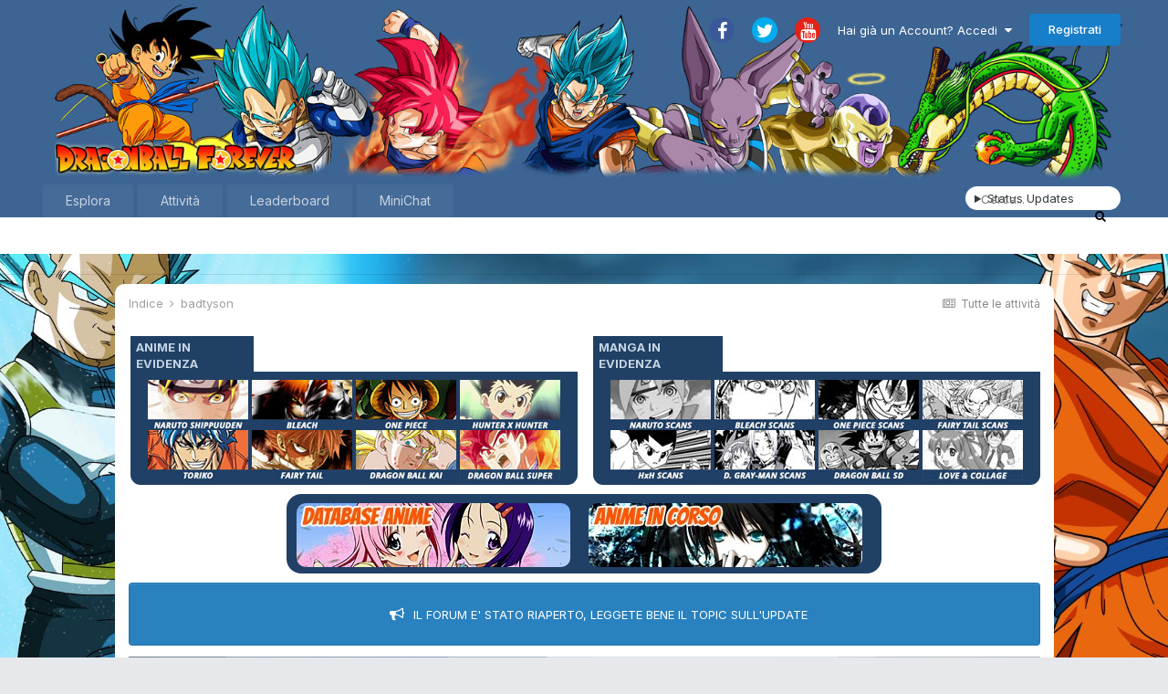

--- FILE ---
content_type: text/html;charset=UTF-8
request_url: https://www.dragonballforever.it/forum/index.php?/profile/4804-badtyson/reputation/
body_size: 11168
content:
<!DOCTYPE html>
<html lang="it-IT" dir="ltr">
	<head>
		<title>Reputation from badtyson - **DragonBallForever**</title>
		
			<!-- Global site tag (gtag.js) - Google Analytics -->
<script async src="https://www.googletagmanager.com/gtag/js?id=UA-30973149-1"></script>
<script>
  window.dataLayer = window.dataLayer || [];
  function gtag(){dataLayer.push(arguments);}
  gtag('js', new Date());

  gtag('config', 'UA-30973149-1');
</script>

		
		<!--[if lt IE 9]>
			
		    <script src="//www.dragonballforever.it/forum/applications/core/interface/html5shiv/html5shiv.js"></script>
		<![endif]-->
		

	<meta name="viewport" content="width=device-width, initial-scale=1">


	
	
		<meta property="og:image" content="https://dragonballforever.it/forum/uploads/monthly_2018_08/dbf-logo.jpg.5c1672c7988e4841cb0eed723d46e094.jpg">
	


	<meta name="twitter:card" content="summary_large_image" />


	
		<meta name="twitter:site" content="@dbforeverIT" />
	


	
		
			
				<meta name="robots" content="noindex, follow">
			
		
	

	
		
			
				<meta property="og:site_name" content="**DragonBallForever**">
			
		
	

	
		
			
				<meta property="og:locale" content="it_IT">
			
		
	


	
		<link rel="canonical" href="https://www.dragonballforever.it/forum/index.php?/profile/4804-badtyson/" />
	

	
		<link rel="last" href="https://www.dragonballforever.it/forum/index.php?/profile/4804-badtyson/reputation/&amp;type=core_statuses_status" />
	




<link rel="manifest" href="https://www.dragonballforever.it/forum/index.php?/manifest.webmanifest/">
<meta name="msapplication-config" content="https://www.dragonballforever.it/forum/index.php?/browserconfig.xml/">
<meta name="msapplication-starturl" content="/">
<meta name="application-name" content="**DragonBallForever**">
<meta name="apple-mobile-web-app-title" content="**DragonBallForever**">

	<meta name="theme-color" content="#3d6594">










<link rel="preload" href="//www.dragonballforever.it/forum/applications/core/interface/font/fontawesome-webfont.woff2?v=4.7.0" as="font" crossorigin="anonymous">
		


	
		<link href="https://fonts.googleapis.com/css?family=Inter:300,300i,400,400i,500,700,700i" rel="stylesheet" referrerpolicy="origin">
	



	<link rel='stylesheet' href='https://dragonballforever.it/forum/uploads/css_built_3/341e4a57816af3ba440d891ca87450ff_framework.css?v=8329d9068c1707488619' media='all'>

	<link rel='stylesheet' href='https://dragonballforever.it/forum/uploads/css_built_3/05e81b71abe4f22d6eb8d1a929494829_responsive.css?v=8329d9068c1707488619' media='all'>

	<link rel='stylesheet' href='https://dragonballforever.it/forum/uploads/css_built_3/20446cf2d164adcc029377cb04d43d17_flags.css?v=8329d9068c1707488619' media='all'>

	<link rel='stylesheet' href='https://dragonballforever.it/forum/uploads/css_built_3/90eb5adf50a8c640f633d47fd7eb1778_core.css?v=8329d9068c1707488619' media='all'>

	<link rel='stylesheet' href='https://dragonballforever.it/forum/uploads/css_built_3/5a0da001ccc2200dc5625c3f3934497d_core_responsive.css?v=8329d9068c1707488619' media='all'>

	<link rel='stylesheet' href='https://dragonballforever.it/forum/uploads/css_built_3/ec0c06d47f161faa24112e8cbf0665bc_chatbox.css?v=8329d9068c1707488619' media='all'>

	<link rel='stylesheet' href='https://dragonballforever.it/forum/uploads/css_built_3/ffdbd8340d5c38a97b780eeb2549bc3f_profiles.css?v=8329d9068c1707488619' media='all'>

	<link rel='stylesheet' href='https://dragonballforever.it/forum/uploads/css_built_3/f2ef08fd7eaff94a9763df0d2e2aaa1f_streams.css?v=8329d9068c1707488619' media='all'>

	<link rel='stylesheet' href='https://dragonballforever.it/forum/uploads/css_built_3/9be4fe0d9dd3ee2160f368f53374cd3f_leaderboard.css?v=8329d9068c1707488619' media='all'>

	<link rel='stylesheet' href='https://dragonballforever.it/forum/uploads/css_built_3/125515e1b6f230e3adf3a20c594b0cea_profiles_responsive.css?v=8329d9068c1707488619' media='all'>

	<link rel='stylesheet' href='https://dragonballforever.it/forum/uploads/css_built_3/6a6afb106122c1b73b3caacf669ca862_profile.css?v=8329d9068c1707488619' media='all'>





<link rel='stylesheet' href='https://dragonballforever.it/forum/uploads/css_built_3/258adbb6e4f3e83cd3b355f84e3fa002_custom.css?v=8329d9068c1707488619' media='all'>




		
		

	
	<link rel='shortcut icon' href='https://dragonballforever.it/forum/uploads/monthly_2018_08/dbf.ico.9c2e123608cfbd4c66e86e2cf6ea5bde.ico' type="image/x-icon">

<script type="text/javascript" src="https://content.jwplatform.com/libraries/X8hQNTIA.js"></script>
      <script type="text/javascript" async=true >
    var elem = document.createElement('script');
    elem.src = 'https://quantcast.mgr.consensu.org/cmp.js';
    elem.async = true;
    elem.type = "text/javascript";
    var scpt = document.getElementsByTagName('script')[0];
    scpt.parentNode.insertBefore(elem, scpt);
    (function() {
    var gdprAppliesGlobally = false;
    function addFrame() {
        if (!window.frames['__cmpLocator']) {
        if (document.body) {
            var body = document.body,
                iframe = document.createElement('iframe');
            iframe.style = 'display:none';
            iframe.name = '__cmpLocator';
            body.appendChild(iframe);
        } else {
            // In the case where this stub is located in the head,
            // this allows us to inject the iframe more quickly than
            // relying on DOMContentLoaded or other events.
            setTimeout(addFrame, 5);
        }
        }
    }
    addFrame();
    function cmpMsgHandler(event) {
        var msgIsString = typeof event.data === "string";
        var json;
        if(msgIsString) {
        json = event.data.indexOf("__cmpCall") != -1 ? JSON.parse(event.data) : {};
        } else {
        json = event.data;
        }
        if (json.__cmpCall) {
        var i = json.__cmpCall;
        window.__cmp(i.command, i.parameter, function(retValue, success) {
            var returnMsg = {"__cmpReturn": {
            "returnValue": retValue,
            "success": success,
            "callId": i.callId
            }};
            event.source.postMessage(msgIsString ?
            JSON.stringify(returnMsg) : returnMsg, '*');
        });
        }
    }
    window.__cmp = function (c) {
        var b = arguments;
        if (!b.length) {
        return __cmp.a;
        }
        else if (b[0] === 'ping') {
        b[2]({"gdprAppliesGlobally": gdprAppliesGlobally,
            "cmpLoaded": false}, true);
        } else if (c == '__cmp')
        return false;
        else {
        if (typeof __cmp.a === 'undefined') {
            __cmp.a = [];
        }
        __cmp.a.push([].slice.apply(b));
        }
    }
    window.__cmp.gdprAppliesGlobally = gdprAppliesGlobally;
    window.__cmp.msgHandler = cmpMsgHandler;
    if (window.addEventListener) {
        window.addEventListener('message', cmpMsgHandler, false);
    }
    else {
        window.attachEvent('onmessage', cmpMsgHandler);
    }
    })();
    window.__cmp('init', {
    		'Language': 'it',
		'Initial Screen Body Text Option': 1,
		'Publisher Name': 'Moneytizer',
		'Default Value for Toggles': 'on',
		'UI Layout': 'banner',
		'No Option': false,
    });
</script>
    <style>
        .qc-cmp-button,
        .qc-cmp-button.qc-cmp-secondary-button:hover {
            background-color: #000000 !important;
            border-color: #000000 !important;
        }
        .qc-cmp-button:hover,
        .qc-cmp-button.qc-cmp-secondary-button {
            background-color: transparent !important;
            border-color: #000000 !important;
        }
        .qc-cmp-alt-action,
        .qc-cmp-link {
            color: #000000 !important;
        }
        .qc-cmp-button,
        .qc-cmp-button.qc-cmp-secondary-button:hover {
            color: #ffffff !important;
        }
        .qc-cmp-button:hover,
        .qc-cmp-button.qc-cmp-secondary-button {
            color: #000000 !important;
        }
        .qc-cmp-small-toggle,
        .qc-cmp-toggle {
            background-color: #000000 !important;
            border-color: #000000 !important;
        }
        .qc-cmp-main-messaging,
		.qc-cmp-messaging,
		.qc-cmp-sub-title,
		.qc-cmp-privacy-settings-title,
		.qc-cmp-purpose-list,
		.qc-cmp-tab,
		.qc-cmp-title,
		.qc-cmp-vendor-list,
		.qc-cmp-vendor-list-title,
		.qc-cmp-enabled-cell,
		.qc-cmp-toggle-status,
		.qc-cmp-table,
		.qc-cmp-table-header {
    		color: #000000 !important;
		}
       	
        .qc-cmp-ui {
  			background-color: #ffffff !important;
		}

		.qc-cmp-table,
		.qc-cmp-table-row {
			  border: 1px solid !important;
			  border-color: #000000 !important;
		} 
    #qcCmpButtons a {
            text-decoration: none !important;

    }
    
    #qcCmpButtons button {
        margin-top: 65px;
    }
    
    
  @media screen and (min-width: 851px) {
    #qcCmpButtons a {
            position: absolute;
            bottom: 10%;
            left: 60px;
    }
  }
  .qc-cmp-qc-link-container{
    display:none;
  }
    </style>

<script type="text/javascript">

    window._mNHandle = window._mNHandle || {};

    window._mNHandle.queue = window._mNHandle.queue || [];

    medianet_versionId = "3121199";

</script>

<script src="https://contextual.media.net/dmedianet.js?cid=8CU1T8VLS" async="async"></script>

  </head>
 
	<body class="ipsApp ipsApp_front ipsJS_none ipsClearfix" data-controller="core.front.core.app"  data-message=""  data-pageapp="core" data-pagelocation="front" data-pagemodule="members" data-pagecontroller="profile">
		<a href="#elContent" class="ipsHide" title="Vai al contenuto principale di questa pagina" accesskey="m">Vai al contenuto</a>
		
		<div id="ipsLayout_header" class="ipsClearfix">
			





			
			
<ul id='elMobileNav' class='ipsResponsive_hideDesktop' data-controller='core.front.core.mobileNav'>
	
		
			<li id='elMobileBreadcrumb'>
				<a href='https://www.dragonballforever.it/forum/'>
					<span>Indice</span>
				</a>
			</li>
		
	
	
	
	<li >
		<a data-action="defaultStream" href='https://www.dragonballforever.it/forum/index.php?/discover/'><i class="fa fa-newspaper-o" aria-hidden="true"></i></a>
	</li>

	

	
		<li class='ipsJS_show'>
			<a href='https://www.dragonballforever.it/forum/index.php?/search/'><i class='fa fa-search'></i></a>
		</li>
	
</ul>
			<header>
				<div class="ipsLayout_container">
					


<a href='https://www.dragonballforever.it/forum/' id='elLogo' accesskey='1'><img src="https://dragonballforever.it/forum/uploads/monthly_2018_08/dbf-logo.jpg.85f18f7a3930cb8c6aabc4539ed6a13c.jpg" alt='**DragonBallForever**'></a>

					

	<ul id='elUserNav' class='ipsList_inline cSignedOut ipsResponsive_showDesktop'>
		

	
		<li class='cUserNav_icon'>
			<a href='https://www.facebook.com/dbforever.animeland/' target='_blank' class='cShareLink cShareLink_facebook' rel='noopener noreferrer'><i class='fa fa-facebook'></i></a>
		</li>
	
		<li class='cUserNav_icon'>
			<a href='https://twitter.com/dbforeverIT' target='_blank' class='cShareLink cShareLink_twitter' rel='noopener noreferrer'><i class='fa fa-twitter'></i></a>
		</li>
	
		<li class='cUserNav_icon'>
			<a href='https://www.youtube.com/user/TrunksDBF' target='_blank' class='cShareLink cShareLink_youtube' rel='noopener noreferrer'><i class='fa fa-youtube'></i></a>
		</li>
	

        
		
        
        
            
            <li id='elSignInLink'>
                <a href='https://www.dragonballforever.it/forum/index.php?/login/' data-ipsMenu-closeOnClick="false" data-ipsMenu id='elUserSignIn'>
                    Hai già un Account? Accedi &nbsp;<i class='fa fa-caret-down'></i>
                </a>
                
<div id='elUserSignIn_menu' class='ipsMenu ipsMenu_auto ipsHide'>
	<form accept-charset='utf-8' method='post' action='https://www.dragonballforever.it/forum/index.php?/login/'>
		<input type="hidden" name="csrfKey" value="9a6eedd28312745ce81439713eefa65b">
		<input type="hidden" name="ref" value="aHR0cHM6Ly93d3cuZHJhZ29uYmFsbGZvcmV2ZXIuaXQvZm9ydW0vaW5kZXgucGhwPy9wcm9maWxlLzQ4MDQtYmFkdHlzb24vcmVwdXRhdGlvbi8=">
		<div data-role="loginForm">
			
			
			
				<div class='ipsColumns ipsColumns_noSpacing'>
					<div class='ipsColumn ipsColumn_wide' id='elUserSignIn_internal'>
						
<div class="ipsPad ipsForm ipsForm_vertical">
	<h4 class="ipsType_sectionHead">Accedi</h4>
	<br><br>
	<ul class='ipsList_reset'>
		<li class="ipsFieldRow ipsFieldRow_noLabel ipsFieldRow_fullWidth">
			
			
				<input type="text" placeholder="Nome Visualizzato o Indirizzo Email" name="auth" autocomplete="email">
			
		</li>
		<li class="ipsFieldRow ipsFieldRow_noLabel ipsFieldRow_fullWidth">
			<input type="password" placeholder="Password" name="password" autocomplete="current-password">
		</li>
		<li class="ipsFieldRow ipsFieldRow_checkbox ipsClearfix">
			<span class="ipsCustomInput">
				<input type="checkbox" name="remember_me" id="remember_me_checkbox" value="1" checked aria-checked="true">
				<span></span>
			</span>
			<div class="ipsFieldRow_content">
				<label class="ipsFieldRow_label" for="remember_me_checkbox">Ricordami</label>
				<span class="ipsFieldRow_desc">Non consigliato su computer condivisi</span>
			</div>
		</li>
		<li class="ipsFieldRow ipsFieldRow_fullWidth">
			<button type="submit" name="_processLogin" value="usernamepassword" class="ipsButton ipsButton_primary ipsButton_small" id="elSignIn_submit">Accedi</button>
			
				<p class="ipsType_right ipsType_small">
					
						<a href='https://www.dragonballforever.it/forum/index.php?/lostpassword/' >
					
					Hai dimenticato la password?</a>
				</p>
			
		</li>
	</ul>
</div>
					</div>
					<div class='ipsColumn ipsColumn_wide'>
						<div class='ipsPadding' id='elUserSignIn_external'>
							<div class='ipsAreaBackground_light ipsPadding:half'>
								
									<p class='ipsType_reset ipsType_small ipsType_center'><strong>Oppure accedi con uno di questi servizi</strong></p>
								
								
									<div class='ipsType_center ipsMargin_top:half'>
										

<button type="submit" name="_processLogin" value="2" class='ipsButton ipsButton_verySmall ipsButton_fullWidth ipsSocial ipsSocial_facebook' style="background-color: #3a579a">
	
		<span class='ipsSocial_icon'>
			
				<i class='fa fa-facebook-official'></i>
			
		</span>
		<span class='ipsSocial_text'>Collegati con Facebook</span>
	
</button>
									</div>
								
									<div class='ipsType_center ipsMargin_top:half'>
										

<button type="submit" name="_processLogin" value="3" class='ipsButton ipsButton_verySmall ipsButton_fullWidth ipsSocial ipsSocial_twitter' style="background-color: #00abf0">
	
		<span class='ipsSocial_icon'>
			
				<i class='fa fa-twitter'></i>
			
		</span>
		<span class='ipsSocial_text'>Collegati con Twitter</span>
	
</button>
									</div>
								
							</div>
						</div>
					</div>
				</div>
			
		</div>
	</form>
</div>
            </li>
            
        
		
			<li>
				
					<a href='https://www.dragonballforever.it/forum/index.php?/register/' data-ipsDialog data-ipsDialog-size='narrow' data-ipsDialog-title='Registrati' id='elRegisterButton' class='ipsButton ipsButton_normal ipsButton_primary'>Registrati</a>
				
			</li>
		
	</ul>

				</div>
			





</header>
			

	<nav data-controller='core.front.core.navBar' class=' ipsResponsive_showDesktop'>
		<div class='ipsNavBar_primary ipsLayout_container '>
			<ul data-role="primaryNavBar" class='ipsClearfix'>
				


	
		
		
		<li  id='elNavSecondary_1' data-role="navBarItem" data-navApp="core" data-navExt="CustomItem">
			
			
				<a href="https://www.dragonballforever.it/forum/"  data-navItem-id="1" >
					Esplora<span class='ipsNavBar_active__identifier'></span>
				</a>
			
			
				<ul class='ipsNavBar_secondary ipsHide' data-role='secondaryNavBar'>
					


	
		
		
		<li  id='elNavSecondary_15' data-role="navBarItem" data-navApp="core" data-navExt="Leaderboard">
			
			
				<a href="https://www.dragonballforever.it/forum/index.php?/leaderboard/"  data-navItem-id="15" >
					Leaderboard<span class='ipsNavBar_active__identifier'></span>
				</a>
			
			
		</li>
	
	

	
		
		
		<li  id='elNavSecondary_14' data-role="navBarItem" data-navApp="core" data-navExt="OnlineUsers">
			
			
				<a href="https://www.dragonballforever.it/forum/index.php?/online/"  data-navItem-id="14" >
					Utenti Online<span class='ipsNavBar_active__identifier'></span>
				</a>
			
			
		</li>
	
	

	
		
		
		<li  id='elNavSecondary_13' data-role="navBarItem" data-navApp="core" data-navExt="StaffDirectory">
			
			
				<a href="https://www.dragonballforever.it/forum/index.php?/staff/"  data-navItem-id="13" >
					Staff<span class='ipsNavBar_active__identifier'></span>
				</a>
			
			
		</li>
	
	

	
	

	
		
		
		<li  id='elNavSecondary_11' data-role="navBarItem" data-navApp="calendar" data-navExt="Calendar">
			
			
				<a href="https://www.dragonballforever.it/forum/index.php?/events/"  data-navItem-id="11" >
					Calendario<span class='ipsNavBar_active__identifier'></span>
				</a>
			
			
		</li>
	
	

	
		
		
		<li  id='elNavSecondary_10' data-role="navBarItem" data-navApp="forums" data-navExt="Forums">
			
			
				<a href="https://www.dragonballforever.it/forum/index.php"  data-navItem-id="10" >
					Forum<span class='ipsNavBar_active__identifier'></span>
				</a>
			
			
		</li>
	
	

	
	

					<li class='ipsHide' id='elNavigationMore_1' data-role='navMore'>
						<a href='#' data-ipsMenu data-ipsMenu-appendTo='#elNavigationMore_1' id='elNavigationMore_1_dropdown'>Altro <i class='fa fa-caret-down'></i></a>
						<ul class='ipsHide ipsMenu ipsMenu_auto' id='elNavigationMore_1_dropdown_menu' data-role='moreDropdown'></ul>
					</li>
				</ul>
			
		</li>
	
	

	
		
		
		<li  id='elNavSecondary_2' data-role="navBarItem" data-navApp="core" data-navExt="CustomItem">
			
			
				<a href="https://www.dragonballforever.it/forum/index.php?/discover/"  data-navItem-id="2" >
					Attività<span class='ipsNavBar_active__identifier'></span>
				</a>
			
			
				<ul class='ipsNavBar_secondary ipsHide' data-role='secondaryNavBar'>
					


	
	

	
		
		
		<li  id='elNavSecondary_8' data-role="navBarItem" data-navApp="core" data-navExt="Search">
			
			
				<a href="https://www.dragonballforever.it/forum/index.php?/search/"  data-navItem-id="8" >
					Cerca<span class='ipsNavBar_active__identifier'></span>
				</a>
			
			
		</li>
	
	

	
	

	
	

	
	

	
		
		
		<li  id='elNavSecondary_4' data-role="navBarItem" data-navApp="core" data-navExt="AllActivity">
			
			
				<a href="https://www.dragonballforever.it/forum/index.php?/discover/"  data-navItem-id="4" >
					Tutte le attività<span class='ipsNavBar_active__identifier'></span>
				</a>
			
			
		</li>
	
	

					<li class='ipsHide' id='elNavigationMore_2' data-role='navMore'>
						<a href='#' data-ipsMenu data-ipsMenu-appendTo='#elNavigationMore_2' id='elNavigationMore_2_dropdown'>Altro <i class='fa fa-caret-down'></i></a>
						<ul class='ipsHide ipsMenu ipsMenu_auto' id='elNavigationMore_2_dropdown_menu' data-role='moreDropdown'></ul>
					</li>
				</ul>
			
		</li>
	
	

	
		
		
		<li  id='elNavSecondary_16' data-role="navBarItem" data-navApp="core" data-navExt="Leaderboard">
			
			
				<a href="https://www.dragonballforever.it/forum/index.php?/leaderboard/"  data-navItem-id="16" >
					Leaderboard<span class='ipsNavBar_active__identifier'></span>
				</a>
			
			
		</li>
	
	

	
		
		
		<li  id='elNavSecondary_17' data-role="navBarItem" data-navApp="bimchatbox" data-navExt="Chatbox">
			
			
				<a href="https://www.dragonballforever.it/forum/index.php?/bimchatbox/"  data-navItem-id="17" >
					MiniChat<span class='ipsNavBar_active__identifier'></span>
				</a>
			
			
		</li>
	
	

				<li class='ipsHide' id='elNavigationMore' data-role='navMore'>
					<a href='#' data-ipsMenu data-ipsMenu-appendTo='#elNavigationMore' id='elNavigationMore_dropdown'>Altro</a>
					<ul class='ipsNavBar_secondary ipsHide' data-role='secondaryNavBar'>
						<li class='ipsHide' id='elNavigationMore_more' data-role='navMore'>
							<a href='#' data-ipsMenu data-ipsMenu-appendTo='#elNavigationMore_more' id='elNavigationMore_more_dropdown'>Altro <i class='fa fa-caret-down'></i></a>
							<ul class='ipsHide ipsMenu ipsMenu_auto' id='elNavigationMore_more_dropdown_menu' data-role='moreDropdown'></ul>
						</li>
					</ul>
				</li>
			</ul>
			

	<div id="elSearchWrapper">
		<div id='elSearch' data-controller="core.front.core.quickSearch">
			<form accept-charset='utf-8' action='//www.dragonballforever.it/forum/index.php?/search/&amp;do=quicksearch' method='post'>
                <input type='search' id='elSearchField' placeholder='Cerca...' name='q' autocomplete='off' aria-label='Cerca'>
                <details class='cSearchFilter'>
                    <summary class='cSearchFilter__text'></summary>
                    <ul class='cSearchFilter__menu'>
                        
                        <li><label><input type="radio" name="type" value="all" ><span class='cSearchFilter__menuText'>Ovunque</span></label></li>
                        
                        
                            <li><label><input type="radio" name="type" value="core_statuses_status" checked><span class='cSearchFilter__menuText'>Status Updates</span></label></li>
                        
                            <li><label><input type="radio" name="type" value="forums_topic"><span class='cSearchFilter__menuText'>Discussioni</span></label></li>
                        
                            <li><label><input type="radio" name="type" value="calendar_event"><span class='cSearchFilter__menuText'>Eventi</span></label></li>
                        
                            <li><label><input type="radio" name="type" value="core_members"><span class='cSearchFilter__menuText'>Utenti</span></label></li>
                        
                    </ul>
                </details>
				<button class='cSearchSubmit' type="submit" aria-label='Cerca'><i class="fa fa-search"></i></button>
			</form>
		</div>
	</div>

		</div>
	</nav>

		</div>
		<main id="ipsLayout_body" class="ipsLayout_container">
			<div id="ipsLayout_contentArea">
				<div id="ipsLayout_contentWrapper">
					
<nav class='ipsBreadcrumb ipsBreadcrumb_top ipsFaded_withHover'>
	

	<ul class='ipsList_inline ipsPos_right'>
		
		<li >
			<a data-action="defaultStream" class='ipsType_light '  href='https://www.dragonballforever.it/forum/index.php?/discover/'><i class="fa fa-newspaper-o" aria-hidden="true"></i> <span>Tutte le attività</span></a>
		</li>
		
	</ul>

	<ul data-role="breadcrumbList">
		<li>
			<a title="Indice" href='https://www.dragonballforever.it/forum/'>
				<span>Indice <i class='fa fa-angle-right'></i></span>
			</a>
		</li>
		
		
			<li>
				
					<a href='https://www.dragonballforever.it/forum/index.php?/profile/4804-badtyson/'>
						<span>badtyson </span>
					</a>
				
			</li>
		
	</ul>
</nav>
					
                  <center>
<div style="overflow:hidden;" id="18810-31"><script src="//ads.themoneytizer.com/s/gen.js?type=31"></script><script src="//ads.themoneytizer.com/s/requestform.js?siteId=18810&formatId=31" ></script></div>
</center>
<div class="bacheca">
<div style="margin: 0px auto ! important;width:999px;">
<div style="float: left; margin-right: 17px; margin-left: 2px;">
<div style="padding-top: 3px; text-transform: uppercase; font-weight: 800; font-size: 13px; width: 135px; background-color: rgb(32, 64, 102); color: rgb(197, 213, 226); padding-left: 6px; margin-left: 0px;">Anime in Evidenza</div>
<div style="background-color: rgb(32, 64, 102); margin-bottom: 10px; border-radius: 0px; width: 490px;border-radius: 0px 0px 11px 11px">
<div class="anime-vetrina" style="padding-bottom: 5px; padding-top: 9px; text-align: center;">
<a href="https://www.dragonballforever.it/forum/index.php/forum/38-episodi-di-naruto-shippuuden/"><img src="https://www.dragonballforever.it/forum/uploads/img_forum/home/naruto-anime.jpg"></a>
<a href="https://www.dragonballforever.it/forum/index.php/forum/39-episodi-movie-e-oav-di-bleach/"><img src="https://www.dragonballforever.it/forum/uploads/img_forum/home/bleach-anime.jpg"></a>
<a href="https://www.dragonballforever.it/forum/index.php/forum/40-episodi-di-one-piece/"><img src="https://www.dragonballforever.it/forum/uploads/img_forum/home/onepiece-anime.jpg"></a>
<a href="https://www.dragonballforever.it/forum/index.php/forum/421-hunter-x-hunter-episodi/"><img src="https://www.dragonballforever.it/forum/uploads/img_forum/home/hxh.jpg"></a>
<a href="https://www.dragonballforever.it/forum/index.php/forum/447-toriko/"><img src="https://www.dragonballforever.it/forum/uploads/img_forum/home/toriko.jpg"></a>
<a href="https://www.dragonballforever.it/forum/index.php/forum/646-episodi-di-fairy-tail/"><img src="https://www.dragonballforever.it/forum/uploads/img_forum/home/fairy_tail_anime.jpg"></a>
<a href="https://www.dragonballforever.it/forum/index.php/forum/279-dragon-ball-kai/"><img src="https://www.dragonballforever.it/forum/uploads/img_forum/home/dbkai.jpg"></a>
<a href="https://www.dragonballforever.it/forum/index.php/forum/629-dragon-ball-super/"><img src="https://www.dragonballforever.it/forum/uploads/img_forum/home/dbsuper.jpg"></a>
</div>
</div>
</div>
<div style="float:left;">
<div style="padding-top: 3px; text-transform: uppercase; font-weight: 800; font-size: 13px; width: 142px; background-color: rgb(32, 64, 102); color: rgb(197, 213, 226); padding-left: 6px; margin-left: 0px;">Manga in Evidenza</div>
<div style="background-color: rgb(32, 64, 102); margin-bottom: 10px; border-radius: 0px; width: 490px;border-radius: 0px 0px 11px 11px">
<div class="manga-vetrina" style="padding-bottom: 5px; padding-top: 9px; text-align: center;">
<a href="https://www.dragonballforever.it/forum/index.php/topic/1529-naruto-shippuuden-manga-scans/"><img src="https://www.dragonballforever.it/forum/uploads/img_forum/home/naruto_scans.jpg"></a>
<a href="https://www.dragonballforever.it/forum/index.php/topic/584-bleach-manga-scans/"><img src="https://www.dragonballforever.it/forum/uploads/img_forum/home/bleach_scans.jpg"></a>
<a href="https://www.dragonballforever.it/forum/index.php/topic/3062-one-piece-manga-rilascio-ufficiale-delle-scans/"><img src="https://www.dragonballforever.it/forum/uploads/img_forum/home/onepiece_scans.jpg"></a>
<a href="https://www.dragonballforever.it/forum/index.php/topic/12437-fairy-tail/"><img src="https://www.dragonballforever.it/forum/uploads/img_forum/home/fairy_tail_scans.jpg"></a>
<a href="https://www.dragonballforever.it/forum/index.php?/topic/23833-hunter-x-hunter-rilascio-ufficiale-delle-scans/"><img src="https://www.dragonballforever.it/forum/uploads/img_forum/home/hxhscans.jpg"></a>
<a href="https://www.dragonballforever.it/forum/index.php/topic/2738-dgray-man-manga-scans/"><img src="https://www.dragonballforever.it/forum/uploads/img_forum/home/dgrayman_scans.jpg"></a>
<a href="https://www.dragonballforever.it/forum/index.php/topic/10598-dragon-ball-sd-rilascio-capitoli/"><img src="https://www.dragonballforever.it/forum/uploads/img_forum/home/dbsd.jpg"></a>
<a href="https://www.dragonballforever.it/forum/index.php/topic/11231-dbf-love-collage-ai-kora/"><img src="https://www.dragonballforever.it/forum/uploads/img_forum/home/love-collage.jpg"></a>
</div>
</div>
</div>
</div>
<div style="clear:both;"></div>
<div style="padding-bottom: 10px; margin-top: 0px ! important; margin-right: auto ! important; margin-left: auto ! important; background-color: rgb(32, 64, 102); padding-top: 10px; padding-left: 11px; width: 652px; height:87px; margin-bottom: 10px; border-radius: 16px;"><div style="float:left;margin-right:20px;"><a href="https://www.dragonballforever.it/forum/index.php/forum/32-anime-completi/"><img style="border-radius:10px;" src="https://www.dragonballforever.it/forum/uploads/img_forum/home/database_anime.jpg"></a></div><div style="float:left;margin-right:20px;"><a href="https://www.dragonballforever.it/forum/index.php/forum/33-anime-in-corso/"><img style="border-radius:10px;" src="https://www.dragonballforever.it/forum/uploads/img_forum/home/database_anime_corso.jpg"></a></div></div>
</div>

<div id="678553518">

    <script type="text/javascript">

        try {

            window._mNHandle.queue.push(function (){

                window._mNDetails.loadTag("678553518", "300x250", "678553518");

            });

        }

        catch (error) {}

    </script>

</div>
                  
                  <div id="ipsLayout_mainArea">
						<a id="elContent"></a>
                    						
                    
						
						
                    
						

	

	<div class='cAnnouncementsContent'>
		
		<div class='cAnnouncementContentTop ipsMessage ipsMessage_information ipsType_center'>
			<a href='https://www.dragonballforever.it/forum/index.php?/announcement/5-il-forum-e-stato-riaperto-leggete-bene-il-topic-sullupdate/' data-ipsDialog data-ipsDialog-title="IL FORUM E&#039; STATO RIAPERTO, LEGGETE BENE IL TOPIC SULL&#039;UPDATE">IL FORUM E&#039; STATO RIAPERTO, LEGGETE BENE IL TOPIC SULL&#039;UPDATE</a>
		</div>
		
	</div>



						

<div data-controller='core.front.profile.main'>
	

<header data-role="profileHeader">
    <div class='ipsPageHead_special cProfileHeaderMinimal' id='elProfileHeader' data-controller='core.global.core.coverPhoto' data-url="https://www.dragonballforever.it/forum/index.php?/profile/4804-badtyson/&amp;csrfKey=9a6eedd28312745ce81439713eefa65b" data-coverOffset='0'>
        
        <div class='ipsCoverPhoto_container' style="background-color: hsl(208, 100%, 80% )">
            <img src='https://dragonballforever.it/forum/uploads/set_resources_3/84c1e40ea0e759e3f1505eb1788ddf3c_pattern.png' class='ipsCoverPhoto_photo' data-action="toggleCoverPhoto" alt=''>
        </div>
        
        
        <div class='ipsColumns ipsColumns_collapsePhone' data-hideOnCoverEdit>
            <div class='ipsColumn ipsColumn_fixed ipsColumn_narrow ipsPos_center' id='elProfilePhoto'>
                
                <span class='ipsUserPhoto ipsUserPhoto_xlarge'>
						<img src='data:image/svg+xml,%3Csvg%20xmlns%3D%22http%3A%2F%2Fwww.w3.org%2F2000%2Fsvg%22%20viewBox%3D%220%200%201024%201024%22%20style%3D%22background%3A%23c4626c%22%3E%3Cg%3E%3Ctext%20text-anchor%3D%22middle%22%20dy%3D%22.35em%22%20x%3D%22512%22%20y%3D%22512%22%20fill%3D%22%23ffffff%22%20font-size%3D%22700%22%20font-family%3D%22-apple-system%2C%20BlinkMacSystemFont%2C%20Roboto%2C%20Helvetica%2C%20Arial%2C%20sans-serif%22%3EB%3C%2Ftext%3E%3C%2Fg%3E%3C%2Fsvg%3E' alt=''>
					</span>
                
                
            </div>
            <div class='ipsColumn ipsColumn_fluid'>
                <div class='ipsPos_left ipsPad cProfileHeader_name ipsType_normal'>
                    <h1 class='ipsType_reset ipsPageHead_barText'>
                        badtyson

                        
                        
                    </h1>
                    <span>
						<span class='ipsPageHead_barText'><span style='color:#473636'>Utenti</span></span>
					</span>
                </div>
                
                <ul class='ipsList_inline ipsPad ipsResponsive_hidePhone ipsResponsive_block ipsPos_left'>
                    
                    <li>

<div data-followApp='core' data-followArea='member' data-followID='4804'  data-controller='core.front.core.followButton'>
	
		

	
</div></li>
                    
                    
                </ul>
                
            </div>
        </div>
    </div>

    <div class='ipsGrid ipsAreaBackground ipsPad ipsResponsive_showPhone ipsResponsive_block'>
        
        
        

        
        
        <div data-role='switchView' class='ipsGrid_span12'>
            <div data-action="goToProfile" data-type='phone' class=''>
                <a href='https://www.dragonballforever.it/forum/index.php?/profile/4804-badtyson/' class='ipsButton ipsButton_veryLight ipsButton_small ipsButton_fullWidth' title="Profilo di badtyson"><i class='fa fa-user'></i></a>
            </div>
            <div data-action="browseContent" data-type='phone' class='ipsHide'>
                <a href="https://www.dragonballforever.it/forum/index.php?/profile/4804-badtyson/content/" rel="nofollow" class='ipsButton ipsButton_veryLight ipsButton_small ipsButton_fullWidth'  title="Contenuto di badtyson"><i class='fa fa-newspaper-o'></i></a>
            </div>
        </div>
    </div>

    <div id='elProfileStats' class='ipsClearfix sm:ipsPadding ipsResponsive_pull'>
        <div data-role='switchView' class='ipsResponsive_hidePhone ipsPos_right'>
            <a href='https://www.dragonballforever.it/forum/index.php?/profile/4804-badtyson/' class='ipsButton ipsButton_veryLight ipsButton_small ipsPos_right ' data-action="goToProfile" data-type='full' title="Profilo di badtyson"><i class='fa fa-user'></i> <span class='ipsResponsive_showDesktop ipsResponsive_inline'>&nbsp;Visualizza profilo</span></a>
            <a href="https://www.dragonballforever.it/forum/index.php?/profile/4804-badtyson/content/" rel="nofollow" class='ipsButton ipsButton_veryLight ipsButton_small ipsPos_right ipsHide' data-action="browseContent" data-type='full' title="Contenuto di badtyson"><i class='fa fa-newspaper-o'></i> <span class='ipsResponsive_showDesktop ipsResponsive_inline'>&nbsp;Vedi la sua attività</span></a>
        </div>
        <ul class='ipsList_reset ipsFlex ipsFlex-ai:center ipsFlex-fw:wrap ipsPos_left ipsResponsive_noFloat'>
            <li>
                <h4 class='ipsType_minorHeading'>Numero contenuti</h4>
                5
            </li>
            <li>
                <h4 class='ipsType_minorHeading'>Iscritto</h4>
                <time datetime='2008-03-22T13:17:18Z' title='22/03/2008 13:17:18 ' data-short='17 anni '>22 marzo 2008, 13:17</time>
            </li>
            
            <li>
                <h4 class='ipsType_minorHeading'>Ultima visita</h4>
                <span>
					
                    <time datetime='2008-03-22T13:17:18Z' title='22/03/2008 13:17:18 ' data-short='17 anni '>22 marzo 2008, 13:17</time>
				</span>
            </li>
            
            
        </ul>
    </div>
</header>
	<div data-role="profileContent" class="ipsSpacer_top">

		<div class="ipsColumns ipsColumns_collapsePhone ipsSpacer_top">
			<aside class="ipsColumn ipsColumn_wide">
				<div class="cProfileRepScore ipsMargin_bottom ipsPadding:half cProfileRepScore_neutral">
					<h2 class='ipsType_minorHeading'>Reputazione Forum</h2>
					<span class='cProfileRepScore_points'>0</span>
					
						<span class='cProfileRepScore_title'>Neutrale</span>
					
							
				</div>
				
				<div class='ipsPadding:half ipsBox'>
					<div class="ipsSideMenu" data-ipsTabBar data-ipsTabBar-contentArea='#elUserReputation' data-ipsTabBar-itemselector=".ipsSideMenu_item" data-ipsTabBar-activeClass="ipsSideMenu_itemActive" data-ipsSideMenu>
						<h3 class="ipsSideMenu_mainTitle ipsAreaBackground_light ipsType_medium">
							<a href="#user_reputation" class="ipsPad_double" data-action="openSideMenu"><i class="fa fa-bars"></i> &nbsp;Tipo di contenuto&nbsp;<i class="fa fa-caret-down"></i></a>
						</h3>
						<div>
							
								<h4 class='ipsSideMenu_subTitle'>Profili</h4>
								<ul class="ipsSideMenu_list">
									
										<li><a href="https://www.dragonballforever.it/forum/index.php?/profile/4804-badtyson/reputation/&amp;type=core_statuses_status&amp;change_section=1" class="ipsSideMenu_item ipsSideMenu_itemActive">Commenti Profilo</a></li>
									
										<li><a href="https://www.dragonballforever.it/forum/index.php?/profile/4804-badtyson/reputation/&amp;type=core_statuses_reply&amp;change_section=1" class="ipsSideMenu_item ">Risposte Profilo</a></li>
									
								</ul>
							
								<h4 class='ipsSideMenu_subTitle'>Forum</h4>
								<ul class="ipsSideMenu_list">
									
										<li><a href="https://www.dragonballforever.it/forum/index.php?/profile/4804-badtyson/reputation/&amp;type=forums_topic_post&amp;change_section=1" class="ipsSideMenu_item ">Risposte</a></li>
									
								</ul>
							
								<h4 class='ipsSideMenu_subTitle'>Calendario</h4>
								<ul class="ipsSideMenu_list">
									
										<li><a href="https://www.dragonballforever.it/forum/index.php?/profile/4804-badtyson/reputation/&amp;type=calendar_event&amp;change_section=1" class="ipsSideMenu_item ">Eventi</a></li>
									
										<li><a href="https://www.dragonballforever.it/forum/index.php?/profile/4804-badtyson/reputation/&amp;type=calendar_event_comment&amp;change_section=1" class="ipsSideMenu_item ">Commenti Evento</a></li>
									
										<li><a href="https://www.dragonballforever.it/forum/index.php?/profile/4804-badtyson/reputation/&amp;type=calendar_event_review&amp;change_section=1" class="ipsSideMenu_item ">Recensioni Evento</a></li>
									
								</ul>
							
						</div>			
					</div>
				</div>
			</aside>
			<section class='ipsColumn ipsColumn_fluid'>
				<div class='ipsBox'>
					<h2 class='ipsType_sectionTitle ipsType_reset'>Attività Reputazione</h2>
					<div id='elUserReputation'>
						

<section class='ipsDataList ipsDataList_large'>
	
<div data-baseurl='https://www.dragonballforever.it/forum/index.php?/profile/4804-badtyson/reputation/&amp;type=core_statuses_status' data-resort='listResort' data-controller='core.global.core.table' >
	

	

	
		<div class='ipsType_center ipsPad'>
			<p class='ipsType_large'>Non c'è ancora niente qui</p>
		</div>
	
				
	<div class="ipsButtonBar ipsPad_half ipsClearfix ipsClear ipsHide" data-role="tablePagination">
		


	</div>
</div>
</section>
					</div>
				</div>
			</section>
		</div>

	</div>
</div>
	
						


					</div>
					


					
<nav class='ipsBreadcrumb ipsBreadcrumb_bottom ipsFaded_withHover'>
	
		


	

	<ul class='ipsList_inline ipsPos_right'>
		
		<li >
			<a data-action="defaultStream" class='ipsType_light '  href='https://www.dragonballforever.it/forum/index.php?/discover/'><i class="fa fa-newspaper-o" aria-hidden="true"></i> <span>Tutte le attività</span></a>
		</li>
		
	</ul>

	<ul data-role="breadcrumbList">
		<li>
			<a title="Indice" href='https://www.dragonballforever.it/forum/'>
				<span>Indice <i class='fa fa-angle-right'></i></span>
			</a>
		</li>
		
		
			<li>
				
					<a href='https://www.dragonballforever.it/forum/index.php?/profile/4804-badtyson/'>
						<span>badtyson </span>
					</a>
				
			</li>
		
	</ul>
</nav>
				</div>
			</div>
			
		</main>
		<footer id="ipsLayout_footer" class="ipsClearfix">
			<div class="ipsLayout_container">
				
				

<ul id='elFooterSocialLinks' class='ipsList_inline ipsType_center ipsSpacer_top'>
	
</ul>


<ul class='ipsList_inline ipsType_center ipsSpacer_top' id="elFooterLinks">
	
	
		<li>
			<a href='#elNavLang_menu' id='elNavLang' data-ipsMenu data-ipsMenu-above>Lingua <i class='fa fa-caret-down'></i></a>
			<ul id='elNavLang_menu' class='ipsMenu ipsMenu_selectable ipsHide'>
			
				<li class='ipsMenu_item ipsMenu_itemChecked'>
					<form action="//www.dragonballforever.it/forum/index.php?/language/&amp;csrfKey=9a6eedd28312745ce81439713eefa65b" method="post">
					<input type="hidden" name="ref" value="aHR0cHM6Ly93d3cuZHJhZ29uYmFsbGZvcmV2ZXIuaXQvZm9ydW0vaW5kZXgucGhwPy9wcm9maWxlLzQ4MDQtYmFkdHlzb24vcmVwdXRhdGlvbi8=">
					<button type='submit' name='id' value='2' class='ipsButton ipsButton_link ipsButton_link_secondary'><i class='ipsFlag ipsFlag-it'></i> Italiano (Default)</button>
					</form>
				</li>
			
				<li class='ipsMenu_item'>
					<form action="//www.dragonballforever.it/forum/index.php?/language/&amp;csrfKey=9a6eedd28312745ce81439713eefa65b" method="post">
					<input type="hidden" name="ref" value="aHR0cHM6Ly93d3cuZHJhZ29uYmFsbGZvcmV2ZXIuaXQvZm9ydW0vaW5kZXgucGhwPy9wcm9maWxlLzQ4MDQtYmFkdHlzb24vcmVwdXRhdGlvbi8=">
					<button type='submit' name='id' value='1' class='ipsButton ipsButton_link ipsButton_link_secondary'><i class='ipsFlag ipsFlag-us'></i> English (USA) </button>
					</form>
				</li>
			
			</ul>
		</li>
	
	
	
		<li>
			<a href='#elNavTheme_menu' id='elNavTheme' data-ipsMenu data-ipsMenu-above>Tema <i class='fa fa-caret-down'></i></a>
			<ul id='elNavTheme_menu' class='ipsMenu ipsMenu_selectable ipsHide'>
			
				<li class='ipsMenu_item ipsMenu_itemChecked'>
					<form action="//www.dragonballforever.it/forum/index.php?/theme/&amp;csrfKey=9a6eedd28312745ce81439713eefa65b" method="post">
					<input type="hidden" name="ref" value="aHR0cHM6Ly93d3cuZHJhZ29uYmFsbGZvcmV2ZXIuaXQvZm9ydW0vaW5kZXgucGhwPy9wcm9maWxlLzQ4MDQtYmFkdHlzb24vcmVwdXRhdGlvbi8=">
					<button type='submit' name='id' value='3' class='ipsButton ipsButton_link ipsButton_link_secondary'>DBF 3.0 (Default)</button>
					</form>
				</li>
			
				<li class='ipsMenu_item'>
					<form action="//www.dragonballforever.it/forum/index.php?/theme/&amp;csrfKey=9a6eedd28312745ce81439713eefa65b" method="post">
					<input type="hidden" name="ref" value="aHR0cHM6Ly93d3cuZHJhZ29uYmFsbGZvcmV2ZXIuaXQvZm9ydW0vaW5kZXgucGhwPy9wcm9maWxlLzQ4MDQtYmFkdHlzb24vcmVwdXRhdGlvbi8=">
					<button type='submit' name='id' value='1' class='ipsButton ipsButton_link ipsButton_link_secondary'>Default </button>
					</form>
				</li>
			
			</ul>
		</li>
	
	
		<li><a href='https://www.dragonballforever.it/forum/index.php?/privacy/'>Privacy Policy</a></li>
	
	
</ul>	


<p id='elCopyright'>
	<span id='elCopyright_userLine'>Copyright © 2005/2024 Dragonballforever.it - All rights Reserved -</span>
	<a rel='nofollow' title='Invision Community' href='https://www.invisioncommunity.com/'>Powered by Invision Community</a>
</p>
			</div>
		</footer>
		
<div id='elMobileDrawer' class='ipsDrawer ipsHide'>
	<div class='ipsDrawer_menu'>
		<a href='#' class='ipsDrawer_close' data-action='close'><span>&times;</span></a>
		<div class='ipsDrawer_content ipsFlex ipsFlex-fd:column'>
			
				<div class='ipsPadding ipsBorder_bottom'>
					<ul class='ipsToolList ipsToolList_vertical'>
						<li>
							<a href='https://www.dragonballforever.it/forum/index.php?/login/' id='elSigninButton_mobile' class='ipsButton ipsButton_light ipsButton_small ipsButton_fullWidth'>Hai già un Account? Accedi</a>
						</li>
						
							<li>
								
									<a href='https://www.dragonballforever.it/forum/index.php?/register/' data-ipsDialog data-ipsDialog-size='narrow' data-ipsDialog-title='Registrati' data-ipsDialog-fixed='true' id='elRegisterButton_mobile' class='ipsButton ipsButton_small ipsButton_fullWidth ipsButton_important'>Registrati</a>
								
							</li>
						
					</ul>
				</div>
			

			
				<ul class="elMobileDrawer__social ipsList_inline ipsType_center ipsMargin_vertical">
					

	
		<li class='cUserNav_icon'>
			<a href='https://www.facebook.com/dbforever.animeland/' target='_blank' class='cShareLink cShareLink_facebook' rel='noopener noreferrer'><i class='fa fa-facebook'></i></a>
		</li>
	
		<li class='cUserNav_icon'>
			<a href='https://twitter.com/dbforeverIT' target='_blank' class='cShareLink cShareLink_twitter' rel='noopener noreferrer'><i class='fa fa-twitter'></i></a>
		</li>
	
		<li class='cUserNav_icon'>
			<a href='https://www.youtube.com/user/TrunksDBF' target='_blank' class='cShareLink cShareLink_youtube' rel='noopener noreferrer'><i class='fa fa-youtube'></i></a>
		</li>
	

				</ul>
			

			<ul class='ipsDrawer_list ipsFlex-flex:11'>
				

				
				
				
				
					
						
						
							<li class='ipsDrawer_itemParent'>
								<h4 class='ipsDrawer_title'><a href='#'>Esplora</a></h4>
								<ul class='ipsDrawer_list'>
									<li data-action="back"><a href='#'>Indietro</a></li>
									
									
										
										
										
											
												
											
										
											
												
											
										
											
												
											
										
											
										
											
												
											
										
											
												
											
										
											
										
									
													
									
									
									
										


	
		
			<li>
				<a href='https://www.dragonballforever.it/forum/index.php?/leaderboard/' >
					Leaderboard
				</a>
			</li>
		
	

	
		
			<li>
				<a href='https://www.dragonballforever.it/forum/index.php?/online/' >
					Utenti Online
				</a>
			</li>
		
	

	
		
			<li>
				<a href='https://www.dragonballforever.it/forum/index.php?/staff/' >
					Staff
				</a>
			</li>
		
	

	

	
		
			<li>
				<a href='https://www.dragonballforever.it/forum/index.php?/events/' >
					Calendario
				</a>
			</li>
		
	

	
		
			<li>
				<a href='https://www.dragonballforever.it/forum/index.php' >
					Forum
				</a>
			</li>
		
	

	

										
								</ul>
							</li>
						
					
				
					
						
						
							<li class='ipsDrawer_itemParent'>
								<h4 class='ipsDrawer_title'><a href='#'>Attività</a></h4>
								<ul class='ipsDrawer_list'>
									<li data-action="back"><a href='#'>Indietro</a></li>
									
									
										
										
										
											
										
											
												
											
										
											
										
											
										
											
										
											
												
													
													
									
													
									
									
									
										


	

	
		
			<li>
				<a href='https://www.dragonballforever.it/forum/index.php?/search/' >
					Cerca
				</a>
			</li>
		
	

	

	

	

	
		
			<li>
				<a href='https://www.dragonballforever.it/forum/index.php?/discover/' >
					Tutte le attività
				</a>
			</li>
		
	

										
								</ul>
							</li>
						
					
				
					
						
						
							<li><a href='https://www.dragonballforever.it/forum/index.php?/leaderboard/' >Leaderboard</a></li>
						
					
				
					
						
						
							<li><a href='https://www.dragonballforever.it/forum/index.php?/bimchatbox/' >MiniChat</a></li>
						
					
				
				
			</ul>

			
		</div>
	</div>
</div>

<div id='elMobileCreateMenuDrawer' class='ipsDrawer ipsHide'>
	<div class='ipsDrawer_menu'>
		<a href='#' class='ipsDrawer_close' data-action='close'><span>&times;</span></a>
		<div class='ipsDrawer_content ipsSpacer_bottom ipsPad'>
			<ul class='ipsDrawer_list'>
				<li class="ipsDrawer_listTitle ipsType_reset">Crea Nuovo...</li>
				
			</ul>
		</div>
	</div>
</div>
		
		

	<script type='text/javascript'>
		var ipsDebug = false;		
	
		var CKEDITOR_BASEPATH = '//www.dragonballforever.it/forum/applications/core/interface/ckeditor/ckeditor/';
	
		var ipsSettings = {
			
			
			cookie_path: "/forum/",
			
			cookie_prefix: "ips4_",
			
			
			cookie_ssl: true,
			
			upload_imgURL: "https://dragonballforever.it/forum/uploads/set_resources_3/0cb563f8144768654a2205065d13abd6_upload.png",
			message_imgURL: "https://dragonballforever.it/forum/uploads/set_resources_3/0cb563f8144768654a2205065d13abd6_message.png",
			notification_imgURL: "https://dragonballforever.it/forum/uploads/set_resources_3/0cb563f8144768654a2205065d13abd6_notification.png",
			baseURL: "//www.dragonballforever.it/forum/",
			jsURL: "//www.dragonballforever.it/forum/applications/core/interface/js/js.php",
			csrfKey: "9a6eedd28312745ce81439713eefa65b",
			antiCache: "8329d9068c",
			disableNotificationSounds: false,
			useCompiledFiles: true,
			links_external: true,
			memberID: 0,
			analyticsProvider: "ga",
			viewProfiles: true,
			mapProvider: 'none',
			mapApiKey: '',
			
		};
	</script>





<script type='text/javascript' src='https://dragonballforever.it/forum/uploads/javascript_global/root_library.js?v=8329d9068c1736609676' data-ips></script>


<script type='text/javascript' src='https://dragonballforever.it/forum/uploads/javascript_global/root_js_lang_2.js?v=8329d9068c1736609676' data-ips></script>


<script type='text/javascript' src='https://dragonballforever.it/forum/uploads/javascript_global/root_framework.js?v=8329d9068c1736609676' data-ips></script>


<script type='text/javascript' src='https://dragonballforever.it/forum/uploads/javascript_core/global_global_core.js?v=8329d9068c1736609676' data-ips></script>


<script type='text/javascript' src='https://dragonballforever.it/forum/uploads/javascript_core/plugins_plugins.js?v=8329d9068c1736609676' data-ips></script>


<script type='text/javascript' src='https://dragonballforever.it/forum/uploads/javascript_global/root_front.js?v=8329d9068c1736609676' data-ips></script>


<script type='text/javascript' src='https://dragonballforever.it/forum/uploads/javascript_core/front_front_core.js?v=8329d9068c1736609676' data-ips></script>


<script type='text/javascript' src='https://dragonballforever.it/forum/uploads/javascript_bimchatbox/front_front_chatbox.js?v=8329d9068c1736609676' data-ips></script>


<script type='text/javascript' src='https://dragonballforever.it/forum/uploads/javascript_core/front_front_statuses.js?v=8329d9068c1736609676' data-ips></script>


<script type='text/javascript' src='https://dragonballforever.it/forum/uploads/javascript_core/front_front_profile.js?v=8329d9068c1736609676' data-ips></script>


<script type='text/javascript' src='https://dragonballforever.it/forum/uploads/javascript_core/front_app.js?v=8329d9068c1736609676' data-ips></script>


<script type='text/javascript' src='https://dragonballforever.it/forum/uploads/javascript_global/root_map.js?v=8329d9068c1736609676' data-ips></script>



	<script type='text/javascript'>
		
			ips.setSetting( 'date_format', jQuery.parseJSON('"dd\/mm\/yy"') );
		
			ips.setSetting( 'date_first_day', jQuery.parseJSON('0') );
		
			ips.setSetting( 'ipb_url_filter_option', jQuery.parseJSON('"none"') );
		
			ips.setSetting( 'url_filter_any_action', jQuery.parseJSON('"allow"') );
		
			ips.setSetting( 'bypass_profanity', jQuery.parseJSON('0') );
		
			ips.setSetting( 'emoji_style', jQuery.parseJSON('"twemoji"') );
		
			ips.setSetting( 'emoji_shortcodes', jQuery.parseJSON('true') );
		
			ips.setSetting( 'emoji_ascii', jQuery.parseJSON('true') );
		
			ips.setSetting( 'emoji_cache', jQuery.parseJSON('1668604032') );
		
			ips.setSetting( 'image_jpg_quality', jQuery.parseJSON('85') );
		
			ips.setSetting( 'cloud2', jQuery.parseJSON('false') );
		
			ips.setSetting( 'isAnonymous', jQuery.parseJSON('false') );
		
		
	</script>



<script type='application/ld+json'>
{
    "@context": "http://www.schema.org",
    "publisher": "https://www.dragonballforever.it/forum/#organization",
    "@type": "WebSite",
    "@id": "https://www.dragonballforever.it/forum/#website",
    "mainEntityOfPage": "https://www.dragonballforever.it/forum/",
    "name": "**DragonBallForever**",
    "url": "https://www.dragonballforever.it/forum/",
    "potentialAction": {
        "type": "SearchAction",
        "query-input": "required name=query",
        "target": "https://www.dragonballforever.it/forum/index.php?/search/\u0026q={query}"
    },
    "inLanguage": [
        {
            "@type": "Language",
            "name": "Italiano",
            "alternateName": "it-IT"
        },
        {
            "@type": "Language",
            "name": "English (USA)",
            "alternateName": "en-US"
        }
    ]
}	
</script>

<script type='application/ld+json'>
{
    "@context": "http://www.schema.org",
    "@type": "Organization",
    "@id": "https://www.dragonballforever.it/forum/#organization",
    "mainEntityOfPage": "https://www.dragonballforever.it/forum/",
    "name": "**DragonBallForever**",
    "url": "https://www.dragonballforever.it/forum/",
    "logo": {
        "@type": "ImageObject",
        "@id": "https://www.dragonballforever.it/forum/#logo",
        "url": "https://dragonballforever.it/forum/uploads/monthly_2018_08/dbf-logo.jpg.85f18f7a3930cb8c6aabc4539ed6a13c.jpg"
    },
    "sameAs": [
        "https://www.facebook.com/dbforever.animeland/",
        "https://twitter.com/dbforeverIT",
        "https://www.youtube.com/user/TrunksDBF"
    ]
}	
</script>

<script type='application/ld+json'>
{
    "@context": "http://schema.org",
    "@type": "BreadcrumbList",
    "itemListElement": [
        {
            "@type": "ListItem",
            "position": 1,
            "item": {
                "@id": "https://www.dragonballforever.it/forum/index.php?/profile/4804-badtyson/",
                "name": "badtyson"
            }
        }
    ]
}	
</script>


		
		
		<!--ipsQueryLog-->
		<!--ipsCachingLog-->
		
		
	<script defer src="https://static.cloudflareinsights.com/beacon.min.js/vcd15cbe7772f49c399c6a5babf22c1241717689176015" integrity="sha512-ZpsOmlRQV6y907TI0dKBHq9Md29nnaEIPlkf84rnaERnq6zvWvPUqr2ft8M1aS28oN72PdrCzSjY4U6VaAw1EQ==" data-cf-beacon='{"version":"2024.11.0","token":"504763fda67840b9a5c22ff9d7332abc","r":1,"server_timing":{"name":{"cfCacheStatus":true,"cfEdge":true,"cfExtPri":true,"cfL4":true,"cfOrigin":true,"cfSpeedBrain":true},"location_startswith":null}}' crossorigin="anonymous"></script>
</body>
</html>


--- FILE ---
content_type: text/html;charset=UTF-8
request_url: https://www.dragonballforever.it/forum/index.php?/profile/4804-badtyson/reputation/&csrfKey=9a6eedd28312745ce81439713eefa65b
body_size: 1632
content:
<!DOCTYPE html>
<html lang="it-IT" dir="ltr">
	<head>
		<title></title>
		

	<meta name="viewport" content="width=device-width, initial-scale=1">


	
	
		<meta property="og:image" content="https://dragonballforever.it/forum/uploads/monthly_2018_08/dbf-logo.jpg.5c1672c7988e4841cb0eed723d46e094.jpg">
	


	<meta name="twitter:card" content="summary_large_image" />


	
		<meta name="twitter:site" content="@dbforeverIT" />
	


	
		
			
				<meta name="robots" content="noindex, follow">
			
		
	

	
		
			
				<meta property="og:site_name" content="**DragonBallForever**">
			
		
	

	
		
			
				<meta property="og:locale" content="it_IT">
			
		
	


	
		<link rel="last" href="https://www.dragonballforever.it/forum/index.php?/profile/4804-badtyson/reputation/&amp;type=core_statuses_status" />
	




<link rel="manifest" href="https://www.dragonballforever.it/forum/index.php?/manifest.webmanifest/">
<meta name="msapplication-config" content="https://www.dragonballforever.it/forum/index.php?/browserconfig.xml/">
<meta name="msapplication-starturl" content="/">
<meta name="application-name" content="**DragonBallForever**">
<meta name="apple-mobile-web-app-title" content="**DragonBallForever**">

	<meta name="theme-color" content="#3d6594">










<link rel="preload" href="//www.dragonballforever.it/forum/applications/core/interface/font/fontawesome-webfont.woff2?v=4.7.0" as="font" crossorigin="anonymous">
		


	
		<link href="https://fonts.googleapis.com/css?family=Inter:300,300i,400,400i,500,700,700i" rel="stylesheet" referrerpolicy="origin">
	



	<link rel='stylesheet' href='https://dragonballforever.it/forum/uploads/css_built_3/20446cf2d164adcc029377cb04d43d17_flags.css?v=8329d9068c1707488619' media='all'>

	<link rel='stylesheet' href='https://dragonballforever.it/forum/uploads/css_built_3/6a6afb106122c1b73b3caacf669ca862_profile.css?v=8329d9068c1707488619' media='all'>





<link rel='stylesheet' href='https://dragonballforever.it/forum/uploads/css_built_3/258adbb6e4f3e83cd3b355f84e3fa002_custom.css?v=8329d9068c1707488619' media='all'>




		
	</head>
	<body class='ipsApp ipsApp_front ipsClearfix ipsLayout_noBackground ipsJS_has ipsClearfix'  data-message="">
		

		<div class="ipsColumns ipsColumns_collapsePhone ipsSpacer_top">
			<aside class="ipsColumn ipsColumn_wide">
				<div class="cProfileRepScore ipsMargin_bottom ipsPadding:half cProfileRepScore_neutral">
					<h2 class='ipsType_minorHeading'>Reputazione Forum</h2>
					<span class='cProfileRepScore_points'>0</span>
					
						<span class='cProfileRepScore_title'>Neutrale</span>
					
							
				</div>
				
				<div class='ipsPadding:half ipsBox'>
					<div class="ipsSideMenu" data-ipsTabBar data-ipsTabBar-contentArea='#elUserReputation' data-ipsTabBar-itemselector=".ipsSideMenu_item" data-ipsTabBar-activeClass="ipsSideMenu_itemActive" data-ipsSideMenu>
						<h3 class="ipsSideMenu_mainTitle ipsAreaBackground_light ipsType_medium">
							<a href="#user_reputation" class="ipsPad_double" data-action="openSideMenu"><i class="fa fa-bars"></i> &nbsp;Tipo di contenuto&nbsp;<i class="fa fa-caret-down"></i></a>
						</h3>
						<div>
							
								<h4 class='ipsSideMenu_subTitle'>Profili</h4>
								<ul class="ipsSideMenu_list">
									
										<li><a href="https://www.dragonballforever.it/forum/index.php?/profile/4804-badtyson/reputation/&amp;type=core_statuses_status&amp;change_section=1" class="ipsSideMenu_item ipsSideMenu_itemActive">Commenti Profilo</a></li>
									
										<li><a href="https://www.dragonballforever.it/forum/index.php?/profile/4804-badtyson/reputation/&amp;type=core_statuses_reply&amp;change_section=1" class="ipsSideMenu_item ">Risposte Profilo</a></li>
									
								</ul>
							
								<h4 class='ipsSideMenu_subTitle'>Forum</h4>
								<ul class="ipsSideMenu_list">
									
										<li><a href="https://www.dragonballforever.it/forum/index.php?/profile/4804-badtyson/reputation/&amp;type=forums_topic_post&amp;change_section=1" class="ipsSideMenu_item ">Risposte</a></li>
									
								</ul>
							
								<h4 class='ipsSideMenu_subTitle'>Calendario</h4>
								<ul class="ipsSideMenu_list">
									
										<li><a href="https://www.dragonballforever.it/forum/index.php?/profile/4804-badtyson/reputation/&amp;type=calendar_event&amp;change_section=1" class="ipsSideMenu_item ">Eventi</a></li>
									
										<li><a href="https://www.dragonballforever.it/forum/index.php?/profile/4804-badtyson/reputation/&amp;type=calendar_event_comment&amp;change_section=1" class="ipsSideMenu_item ">Commenti Evento</a></li>
									
										<li><a href="https://www.dragonballforever.it/forum/index.php?/profile/4804-badtyson/reputation/&amp;type=calendar_event_review&amp;change_section=1" class="ipsSideMenu_item ">Recensioni Evento</a></li>
									
								</ul>
							
						</div>			
					</div>
				</div>
			</aside>
			<section class='ipsColumn ipsColumn_fluid'>
				<div class='ipsBox'>
					<h2 class='ipsType_sectionTitle ipsType_reset'>Attività Reputazione</h2>
					<div id='elUserReputation'>
						

<section class='ipsDataList ipsDataList_large'>
	
<div data-baseurl='https://www.dragonballforever.it/forum/index.php?/profile/4804-badtyson/reputation/&amp;type=core_statuses_status' data-resort='listResort' data-controller='core.global.core.table' >
	

	

	
		<div class='ipsType_center ipsPad'>
			<p class='ipsType_large'>Non c'è ancora niente qui</p>
		</div>
	
				
	<div class="ipsButtonBar ipsPad_half ipsClearfix ipsClear ipsHide" data-role="tablePagination">
		


	</div>
</div>
</section>
					</div>
				</div>
			</section>
		</div>
	
		





<script type='text/javascript' src='https://dragonballforever.it/forum/uploads/javascript_core/front_front_profile.js?v=8329d9068c1736609676' data-ips></script>


<script type='text/javascript' src='https://dragonballforever.it/forum/uploads/javascript_core/global_global_core.js?v=8329d9068c1736609676' data-ips></script>





<script type='application/ld+json'>
{
    "@context": "http://www.schema.org",
    "publisher": "https://www.dragonballforever.it/forum/#organization",
    "@type": "WebSite",
    "@id": "https://www.dragonballforever.it/forum/#website",
    "mainEntityOfPage": "https://www.dragonballforever.it/forum/",
    "name": "**DragonBallForever**",
    "url": "https://www.dragonballforever.it/forum/",
    "potentialAction": {
        "type": "SearchAction",
        "query-input": "required name=query",
        "target": "https://www.dragonballforever.it/forum/index.php?/search/\u0026q={query}"
    },
    "inLanguage": [
        {
            "@type": "Language",
            "name": "Italiano",
            "alternateName": "it-IT"
        },
        {
            "@type": "Language",
            "name": "English (USA)",
            "alternateName": "en-US"
        }
    ]
}	
</script>

<script type='application/ld+json'>
{
    "@context": "http://www.schema.org",
    "@type": "Organization",
    "@id": "https://www.dragonballforever.it/forum/#organization",
    "mainEntityOfPage": "https://www.dragonballforever.it/forum/",
    "name": "**DragonBallForever**",
    "url": "https://www.dragonballforever.it/forum/",
    "logo": {
        "@type": "ImageObject",
        "@id": "https://www.dragonballforever.it/forum/#logo",
        "url": "https://dragonballforever.it/forum/uploads/monthly_2018_08/dbf-logo.jpg.85f18f7a3930cb8c6aabc4539ed6a13c.jpg"
    },
    "sameAs": [
        "https://www.facebook.com/dbforever.animeland/",
        "https://twitter.com/dbforeverIT",
        "https://www.youtube.com/user/TrunksDBF"
    ]
}	
</script>

<script type='application/ld+json'>
{
    "@context": "http://schema.org",
    "@type": "BreadcrumbList",
    "itemListElement": [
        {
            "@type": "ListItem",
            "position": 1,
            "item": {
                "@id": "https://www.dragonballforever.it/forum/index.php?/profile/4804-badtyson/",
                "name": "badtyson"
            }
        }
    ]
}	
</script>


		
	</body>
</html>

--- FILE ---
content_type: text/css
request_url: https://dragonballforever.it/forum/uploads/css_built_3/258adbb6e4f3e83cd3b355f84e3fa002_custom.css?v=8329d9068c1707488619
body_size: 709
content:
 .gni{display:inline-block;margin:0 5px 0 0;}html[dir="rtl"] .gni{margin:0 0 0 5px;}.avatar_indicator{position:absolute;border:7px solid transparent;border-radius:3px 3px 0 3px;}.avatar_indicator_top_left{top:-1px;left:-1px;}.avatar_indicator_online_color_top_left{border-left-color:#249168;border-top-color:#249168;}.avatar_indicator_offline_color_top_left{border-left-color:#c7c7c7;border-top-color:#c7c7c7;}.avatar_indicator_top_right{top:-1px;right:-1px;}.avatar_indicator_online_color_top_right{border-right-color:#249168;border-top-color:#249168;}.avatar_indicator_offline_color_top_right{border-right-color:#c7c7c7;border-top-color:#c7c7c7;}.avatar_indicator_bottom_left{bottom:-1px;left:-1px;}.avatar_indicator_online_color_bottom_left{border-left-color:#249168;border-bottom-color:#249168;}.avatar_indicator_offline_color_bottom_left{border-left-color:#c7c7c7;border-bottom-color:#c7c7c7;}.avatar_indicator_bottom_right{bottom:-1px;right:-1px;}.avatar_indicator_online_color_bottom_right{border-right-color:#249168;border-bottom-color:#249168;}.avatar_indicator_offline_color_bottom_right{border-right-color:#c7c7c7;border-bottom-color:#c7c7c7;}.avatar_round_edge{border:3px solid;}.avatar_round_indicator_online_color, .avatar_round_indicator_online_color:hover{border-color:#249168;}.avatar_round_indicator_offline_color, .avatar_round_indicator_offline_color:hover{border-color:#c7c7c7;}.online_glow{box-shadow:0px 0px 15px #249168;}.offline_glow{box-shadow:0px 0px 15px #c7c7c7;}.ta-newsticker{position:var(--tans-position-a, var(--tans-position, relative));top:var(--tans-top, auto);bottom:var(--tans-bottom, auto);right:var(--tans-right, auto);left:var(--tans-left, auto);width:100%;max-width:var(--tans-width-custom, var(--tans-width, auto));margin:var(--tans-margin, var(--tans-margin-a, 0));padding:var(--tans-padding, var(--tans-padding-a, 0));background-color:var(--tans-background-color, #cc0000);z-index:var(--tans-z-index-a, var(--tans-z-index, auto));}.cWidgetsManaging .ta-newsticker{--tans-z-index-a:auto;--tans-position-a:relative;max-width:1000px !important;}.tans-container{position:relative;--tans-height:var(--tans-height-a, 40px);height:var(--tans-height);overflow:hidden;}.tans-ticker{display:flex;height:100%;align-items:center;padding-left:100%;overflow:hidden;}.tans-mod{position:absolute;right:10px;bottom:0;top:0;display:flex;align-items:center;margin:5px 0;z-index:1;}.tans-moder-btn{padding:3px 8px;cursor:pointer;background-color:var(--tans-title-background, #2986cc);color:#f8f9fa;border-radius:4px;transition:0.1s all linear;}.tans-moder-btn:hover{color:rgba(248,249,250,.7);}.tans-Title{position:absolute;top:var(--tans-title-top, 50%);bottom:var(--tans-title-bottom, auto);left:var(--tans-title-left, 0);transform:var(--tans-title-transform, translateY(-50%) );;display:flex;align-items:center;max-height:var(--tans-title-max-height, 40px);min-height:var(--tans-title-min-height, 30px);margin:var(--tans-margin-title, 0 5px);border-radius:3px;background-color:var(--tans-title-background, #2986cc);color:var(--tans-title-color, #f8f9fa);z-index:1;}.tans-Title > span{padding:0 10px;font-weight:600;text-transform:uppercase;text-shadow:0 1px 2px rgba(0, 0, 0, 0.47);}.tans-Title i{padding-right:5px;}.ta-newsticker[data-style="1"] .tans-Title:before{position:absolute;content:"";top:0;bottom:0;left:-10px;right:-10px;width:auto;background-color:var(--tans-title-background, #2986cc);transform:skew(-25deg);z-index:-1;}.ta-newsticker[data-style="1"] .tans-Title:after{position:absolute;content:"";top:0;bottom:0;left:-10px;right:-10px;width:auto;background-color:var(--tans-title-background, #2986cc);transform:skew(25deg);z-index:-1;}.ta-newsticker[data-style="1"] .tans-Title{--tans-margin-title:0;--tans-margin-title:0;--tans-title-max-height:auto;--tans-title-min-height:auto;--tans-title-top:0;--tans-title-bottom:0;--tans-title-transform:none;}.ta-newsticker[data-style="1"] .tans-ticker{border:solid var(--tans-title-background, #2986cc);border-width:2px 0 2px 0;}.ta-newsticker[data-style="2"] .tans-Title::before{position:absolute;content:"";top:0;bottom:0;left:-25px;right:-25px;width:auto;background-color:var(--tans-title-background, #2986cc);transform:skew(-25deg);z-index:-1;}.ta-newsticker[data-style="2"] .tans-Title::after{position:absolute;content:"";top:0;bottom:0;left:0;height:2px;width:347px;background-color:var(--tans-title-background, #2986cc);transform:skew(25deg);}.tans-list{display:flex;align-items:center;list-style:none;}.ta-newsticker:hover .tans-list{animation-play-state:paused !important;}.tans-list > div, .tans-list > ul, .tans-list > li, .tans-list > span, .tans-list > a, .tans-list > p{position:relative;font-size:var(--tans-font-size-a, 15px);border-radius:2px;padding-right:1rem;white-space:nowrap;color:inherit;}.tans-ticker img{width:auto;height:calc( var(--tans-height) - 5px);padding-right:1rem;}.tans-ticker, .tans-ticker *{color:var(--tans-link-color, #ffffff );}.tans-list a:hover{color:var(--tans-linkhover, #2986cc );}:root{;;;}@media screen and (max-width:350px){.tans-Title{display:none;}}

--- FILE ---
content_type: application/x-javascript
request_url: https://dragonballforever.it/forum/uploads/javascript_global/root_map.js?v=8329d9068c1736609676
body_size: -236
content:
var ipsJavascriptMap={"core":{"global_core":"https://dragonballforever.it/forum/uploads/javascript_core/global_global_core.js","front_core":"https://dragonballforever.it/forum/uploads/javascript_core/front_front_core.js","front_statuses":"https://dragonballforever.it/forum/uploads/javascript_core/front_front_statuses.js","front_profile":"https://dragonballforever.it/forum/uploads/javascript_core/front_front_profile.js","front_widgets":"https://dragonballforever.it/forum/uploads/javascript_core/front_front_widgets.js","front_system":"https://dragonballforever.it/forum/uploads/javascript_core/front_front_system.js","front_search":"https://dragonballforever.it/forum/uploads/javascript_core/front_front_search.js","front_streams":"https://dragonballforever.it/forum/uploads/javascript_core/front_front_streams.js","front_ignore":"https://dragonballforever.it/forum/uploads/javascript_core/front_front_ignore.js","front_messages":"https://dragonballforever.it/forum/uploads/javascript_core/front_front_messages.js","admin_core":"https://dragonballforever.it/forum/uploads/javascript_core/admin_admin_core.js","admin_system":"https://dragonballforever.it/forum/uploads/javascript_core/admin_admin_system.js","admin_dashboard":"https://dragonballforever.it/forum/uploads/javascript_core/admin_admin_dashboard.js","admin_members":"https://dragonballforever.it/forum/uploads/javascript_core/admin_admin_members.js","admin_settings":"https://dragonballforever.it/forum/uploads/javascript_core/admin_admin_settings.js"},"bimchatbox":{"front_chatbox":"https://dragonballforever.it/forum/uploads/javascript_bimchatbox/front_front_chatbox.js"},"forums":{"front_forum":"https://dragonballforever.it/forum/uploads/javascript_forums/front_front_forum.js","front_topic":"https://dragonballforever.it/forum/uploads/javascript_forums/front_front_topic.js"},"calendar":{"front_browse":"https://dragonballforever.it/forum/uploads/javascript_calendar/front_front_browse.js","front_overview":"https://dragonballforever.it/forum/uploads/javascript_calendar/front_front_overview.js"}};;